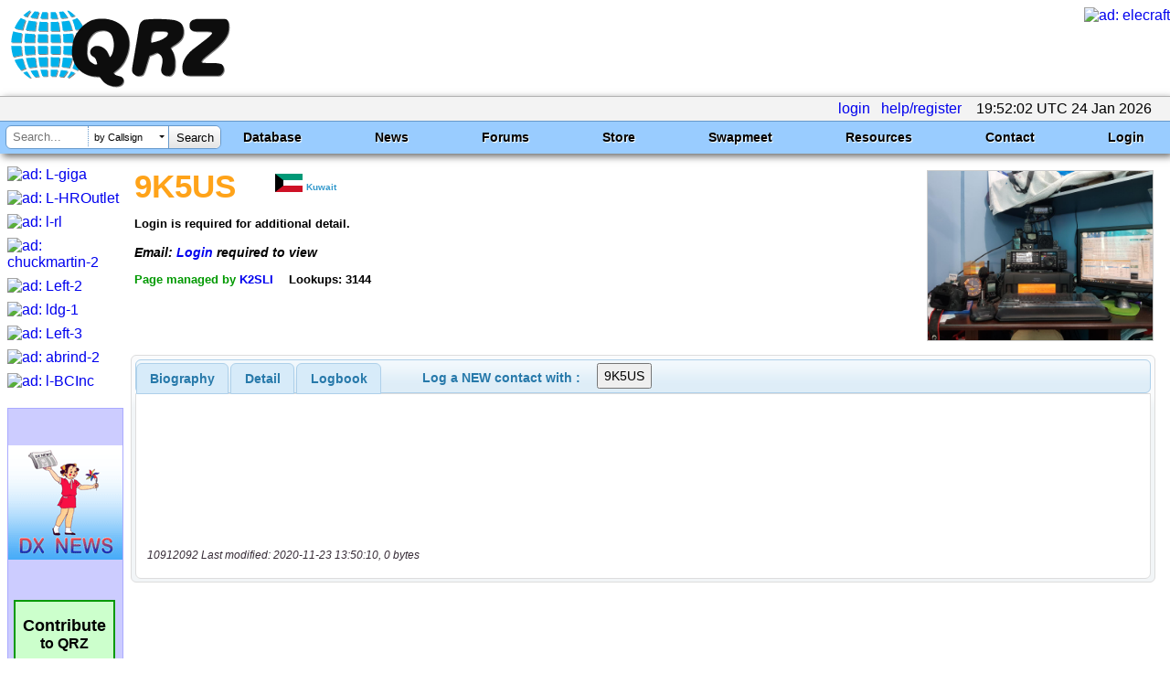

--- FILE ---
content_type: text/html; charset=utf-8
request_url: https://www.google.com/recaptcha/api2/aframe
body_size: 183
content:
<!DOCTYPE HTML><html><head><meta http-equiv="content-type" content="text/html; charset=UTF-8"></head><body><script nonce="ovgFjtrqkPUqUtnnaCKRmA">/** Anti-fraud and anti-abuse applications only. See google.com/recaptcha */ try{var clients={'sodar':'https://pagead2.googlesyndication.com/pagead/sodar?'};window.addEventListener("message",function(a){try{if(a.source===window.parent){var b=JSON.parse(a.data);var c=clients[b['id']];if(c){var d=document.createElement('img');d.src=c+b['params']+'&rc='+(localStorage.getItem("rc::a")?sessionStorage.getItem("rc::b"):"");window.document.body.appendChild(d);sessionStorage.setItem("rc::e",parseInt(sessionStorage.getItem("rc::e")||0)+1);localStorage.setItem("rc::h",'1769284325333');}}}catch(b){}});window.parent.postMessage("_grecaptcha_ready", "*");}catch(b){}</script></body></html>